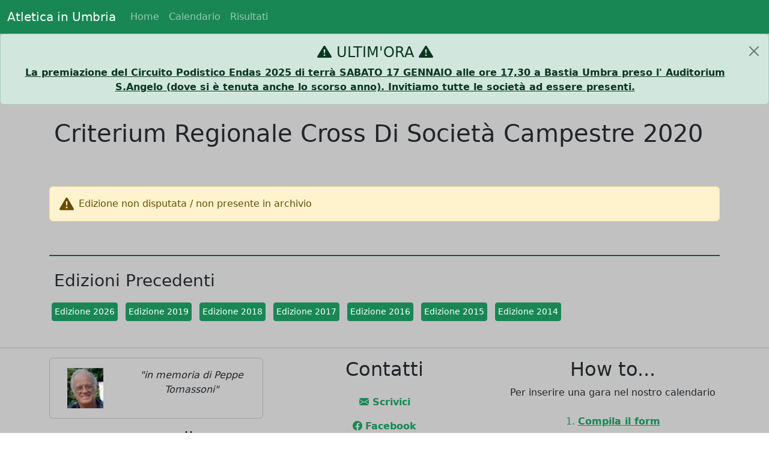

--- FILE ---
content_type: text/html; charset=UTF-8
request_url: https://atleticainumbria.it/site/circuiti.php?tour=CRUcross&anno=2020
body_size: 5781
content:
<!DOCTYPE html>
<html lang="it">
  <head>
    <meta charset="UTF-8"/>
    <meta name="viewport" content="width=device-width, initial-scale=1.0, shrink-to-fit=no"/>
    <meta name="description" content=""/>
    <title>Atletica in Umbria</title>

    <link rel="canonical" href="https://getbootstrap.com/docs/5.0/examples/carousel/"/>

    <link href="https://cdn.jsdelivr.net/npm/bootstrap@5.3.3/dist/css/bootstrap.min.css" rel="stylesheet" integrity="sha384-QWTKZyjpPEjISv5WaRU9OFeRpok6YctnYmDr5pNlyT2bRjXh0JMhjY6hW+ALEwIH" crossorigin="anonymous"/>
    <script src="https://cdn.jsdelivr.net/npm/bootstrap@5.3.3/dist/js/bootstrap.bundle.min.js" integrity="sha384-YvpcrYf0tY3lHB60NNkmXc5s9fDVZLESaAA55NDzOxhy9GkcIdslK1eN7N6jIeHz" crossorigin="anonymous"></script>

    <link rel="stylesheet" href="https://cdn.jsdelivr.net/npm/bootstrap-icons@1.7.2/font/bootstrap-icons.css"/>

    <script defer src="https://cdn.jsdelivr.net/npm/alpinejs@3.x.x/dist/cdn.min.js"></script>
    <link rel="shortcut icon" href="/img/favicon.ico"/>
  </head>

  <style>.link-light:hover{color:#198754}.no-underline{text-decoration:none!important}.card{background-color: #fff0}</style>
</html>

<body data-bs-spy="scroll" data-bs-target="#navbarcollapse" data-bs-offset="0" tabindex="0">

<div class="container-fluid bg-success p-3 ">
	<br>
</div>
	<header>
  <nav id="navbarcollapse" class="navbar navbar-expand-md navbar-dark fixed-top bg-success">
    <div class="container-fluid">
      <a class="navbar-brand" href="/">Atletica in Umbria</a>
      <button class="navbar-toggler" type="button" data-bs-toggle="collapse" data-bs-target="#navbarCollapse" aria-controls="navbarCollapse" aria-expanded="false" aria-label="Toggle navigation">
        <span class="navbar-toggler-icon"></span>
      </button>
      <div class="collapse navbar-collapse" id="navbarCollapse">
        <ul class="navbar-nav me-auto mb-2 mb-md-0">
          <li class="nav-item active">
            <a class="nav-link" aria-current="page" href="/">Home</a>
          </li>
          <li class="nav-item">
            <a class="nav-link" href="https://www.atleticainumbria.it/site/calendario.php">Calendario</a>
          </li>
          <li class="nav-item">
            <a class="nav-link" href="https://www.atleticainumbria.it/site/risultati.php">Risultati</a>
          </li>
        </ul>
        <!--         <form class="d-flex">
          <input class="form-control me-2" type="search" placeholder="Search" aria-label="Search">
          <button class="btn btn-outline-light" type="submit">Search</button>
        </form> -->
      </div>
    </div>
  </nav>
</header>
	<main style="background-color: #c1c1c1;">
	
 <style>#ultimora:hover{color:#0c452a}</style>


	<div class="alert alert-success alert-dismissible fade show text-center" role="alert">
	  <h4 class="alert-heading">
          <i class="bi bi-exclamation-triangle-fill"></i> ULTIM'ORA <i class="bi bi-exclamation-triangle-fill"></i>
        </h4> 
        <a href="" class="alert-link">
        La premiazione del Circuito Podistico Endas 2025 di terrà SABATO 17 GENNAIO alle ore 17,30 a Bastia Umbra preso l&#39; Auditorium S.Angelo (dove si è tenuta anche lo scorso anno). Invitiamo tutte le società ad essere presenti.</a>
	  <button type="button" class="btn-close" data-bs-dismiss="alert" aria-label="Close"></button>
	</div>
	


	


<!-- <body> aperto nell'headtemplate -->
<!-- <main> aperto nell'headtemplate -->

<div class="container" id="risultati_content">
    <h1 class="p-2">Criterium Regionale Cross Di Società Campestre 2020</h1>
    <div>
                <br>
                <br>
                    <div class="alert alert-warning d-flex align-items-center" role="alert">
                <svg xmlns="http://www.w3.org/2000/svg" width="24" height="24" fill="currentColor" class="bi bi-exclamation-triangle-fill flex-shrink-0 me-2" viewBox="0 0 16 16" role="img" aria-label="Warning:">
                    <path d="M8.982 1.566a1.13 1.13 0 0 0-1.96 0L.165 13.233c-.457.778.091 1.767.98 1.767h13.713c.889 0 1.438-.99.98-1.767L8.982 1.566zM8 5c.535 0 .954.462.9.995l-.35 3.507a.552.552 0 0 1-1.1 0L7.1 5.995A.905.905 0 0 1 8 5zm.002 6a1 1 0 1 1 0 2 1 1 0 0 1 0-2z"/>
                </svg>
                <div>
                    Edizione non disputata / non presente in archivio
                </div>
            </div>
                <br>
        
        <div class="text-center align-content-center mx-auto">
                    </div>
        <hr class="linea" style="height:2px;background-color:#198754;opacity: 1;">
        <h3 class="p-2">Edizioni Precedenti</h3>
                    <a href="circuiti.php?tour=CRUcross" class="btn btn-success btn-sm m-1 p-1">Edizione 2026</a>
                    <a href="circuiti.php?tour=CRUcross&anno=2019" class="btn btn-success btn-sm m-1 p-1">Edizione 2019</a>
                    <a href="circuiti.php?tour=CRUcross&anno=2018" class="btn btn-success btn-sm m-1 p-1">Edizione 2018</a>
                    <a href="circuiti.php?tour=CRUcross&anno=2017" class="btn btn-success btn-sm m-1 p-1">Edizione 2017</a>
                    <a href="circuiti.php?tour=CRUcross&anno=2016" class="btn btn-success btn-sm m-1 p-1">Edizione 2016</a>
                    <a href="circuiti.php?tour=CRUcross&anno=2015" class="btn btn-success btn-sm m-1 p-1">Edizione 2015</a>
                    <a href="circuiti.php?tour=CRUcross&anno=2014" class="btn btn-success btn-sm m-1 p-1">Edizione 2014</a>
            </div>
</div><!-- </main> chiuso nel footer -->
<!-- </body> chiuso nel footer -->


 <style>#contatti .card{background-color: #fff0}.immagine-footer{width:60px;padding-top:1rem;padding-bottom:1rem}#elenco-footer li{padding-top:1rem}ol li.list-group-item{background-color:  #fff0}ol{list-style:none;counter-reset:my-awesome-counter}ol li{counter-increment:my-awesome-counter}ol li::before{content:counter(my-awesome-counter) ". ";color:#198754}</style>

<br>
<hr>
<div class="container text-center" id="contatti"> 
  <div class="row">  

     <div class="col-sm-4">     
     <div class="card mb-3" style="max-width: 400px;">
		  <div class="row g-0">
		    <div class="col-md-4">
		      <img class="immagine-footer" src="[data-uri]" alt="...">
		    </div>
		    <div class="col-md-8">
		      <div class="card-body">
		        <p class="card-text"><em>"in memoria di Peppe Tomassoni"</em></p>
		      </div>
		    </div>
		  </div>
		</div>
	  <h3>a cura di</h3>
     <div class="card mb-3" style="max-width: 400px;">
		  <div class="row g-0">
		    <div class="col-md-4">
		      <img class="immagine-footer" src="[data-uri]" alt="...">
		    </div>
		    <div class="col-md-8">
		      <div class="card-body">
		      	<h5 class="card-title">Maurizio Boncio</h5>
		      	<p class="card-text"><small class="text-muted">mboncio@atleticainumbria.it</small></p>
		      </div>
		    </div>
		  </div>
		  <div class="row g-0">
		    <div class="col-md-4">
		      <img class="immagine-footer" src="/img/home/caporaletti.jpg" alt="...">
		    </div>
		    <div class="col-md-8">
		      <div class="card-body">
		      	<h5 class="card-title">Francesco Caporaletti</h5>
		      	<p class="card-text"><small class="text-muted">info@atleticainumbria.it</small></p>
		      </div>
		    </div>
		  </div>
		</div>		
    </div> 
    
    <div class="col-sm-4">
      <h2>Contatti</h2>  
      <ul id="elenco-footer" class="list-unstyled">
			<li> 
				<a href="mailto:info@atleticainumbria.it" class="link-success no-underline"><i class="bi bi-envelope-fill"></i><b> Scrivici</b></a>
	 		</li>	
			<li> 
				<a href="https://www.facebook.com/groups/106525836044778/" target="_blank" class="link-success no-underline"><i class="bi bi-facebook"> </i><b>Facebook</b></a>
	 		</li>		
			<li> 
				<a href="https://atleticainumbria.forumattivo.it/forum" target="_blank" class="link-success no-underline"><i class="bi bi-chat-left-text-fill"> </i><b>Forum</b></a>
	 		</li>		 		
			<li> 
				<a href="/site/archivio.php" target="_blank" class="link-success no-underline"><i class="bi bi-archive-fill"> </i><b>Archivio Storico</b></a>
	 		</li>
			<li> 
				<a href="http://www.atleticainumbria.it/amarcord/home.html" target="_blank" class="link-success no-underline"><i class="bi bi-stopwatch"> </i><b>Amarcord</b></a>
	 		</li>		 				 						
		</ul>  
    </div>   
    
     <div class="col-sm-4">
      <h2>How to...</h2> 
      <p>Per inserire una gara nel nostro calendario</p>
      <ol class="list-group list-group-flush">
			<li class="list-group-item"> 				
				<a data-bs-toggle="modal" href="#ModalFormInserimento" class="link-success"></i><b> Compila il form</b></a>
					<!-- Modal -->
	<div class="modal fade" id="ModalFormInserimento" tabindex="-1" aria-labelledby="exampleModalLabel" aria-hidden="true">
	    <div class="modal-dialog modal-lg">
	        <div class="modal-content">
	            <div class="modal-header">
	                <h5 class="modal-title"> Inserimento Nuova Gara</h5>
	                <button type="button" class="btn-close" data-bs-dismiss="modal" aria-label="Close"></button>
	            </div>
	            <div class="modal-body">


	                <p>Compila il form sottostante e invia alla mail volantini@atleticainumbria.it il volantino <strong>preferibilmente in formato pdf</strong></p>
	                <form class="was-validated" method="post" action="formgarainput.php">
	                    <div class="input-group mb-3">
	                        <div class="input-group-prepend">
	                            <span class="input-group-text">NOME GARA</span>
	                        </div>
	                        <input type="text" class="form-control" id="nome" placeholder="Inserire Nome" name="nome" required>
	                        <div class="valid-feedback">Ok!</div>
	                        <div class="invalid-feedback">Questo campo è obbligatorio</div>
	                    </div>
	                    <div class="input-group mb-3">
	                        <div class="input-group-prepend">
	                            <span class="input-group-text">DATA GARA</span>
	                        </div>
	                        <input type="date" class="form-control" id="data" name="data" required>
	                        <div class="valid-feedback">Ok!</div>
	                        <div class="invalid-feedback">Questo campo è obbligatorio</div>
	                    </div>
	                    <div class="input-group mb-3">
	                        <div class="input-group-prepend">
	                            <span class="input-group-text">DISTANZE</span>
	                        </div>
	                        <input type="text" class="form-control" id="dist" placeholder="es. km 28,5/14+6n.c." name="dist" required>
	                        <div class="valid-feedback">Ok!</div>
	                        <div class="invalid-feedback">Questo campo è obbligatorio</div>
	                    </div>
	                    <div class="input-group mb-3">
	                        <div class="input-group-prepend">
	                            <span class="input-group-text">ORA RITROVO</span>
	                        </div>
	                        <input type="time" class="form-control" id="rit" placeholder="08:30" name="rit">
	                    </div>
	                    <div class="input-group mb-3">
	                        <div class="input-group-prepend">
	                            <span class="input-group-text">ORA PARTENZA</span>
	                        </div>
	                        <input type="time" class="form-control" id="par" placeholder="09:30" name="par">
	                    </div>
	                    <div class="input-group mb-3">
	                        <div class="input-group-prepend">
	                            <span class="input-group-text">ORGANIZZATORE</span>
	                        </div>
	                        <input type="text" class="form-control" id="org" placeholder="Società organizzatrice" name="org" required>
	                        <div class="valid-feedback">Ok!</div>
	                        <div class="invalid-feedback">Questo campo è obbligatorio</div>
	                    </div>
	                    <div class="input-group mb-3">
	                        <div class="input-group-prepend">
	                            <span class="input-group-text">ENTE</span>
	                        </div>
	                        <input type="text" class="form-control" id="ente" placeholder="FIDAL/ENDAS/EPS" name="ente">
	                    </div>
	                    <div class="input-group mb-3">
	                        <div class="input-group-prepend">
	                            <span class="input-group-text">LUOGO</span>
	                        </div>
	                        <input type="text" class="form-control" id="luogo1" placeholder="Assisi" name="luogo1" required>
	                        <div class="valid-feedback">Ok!</div>
	                        <div class="invalid-feedback">Questo campo è obbligatorio</div>
	                    </div>
	                    <div class="input-group mb-3">
	                        <div class="input-group-prepend">
	                            <span class="input-group-text">PROVINCIA</span>
	                        </div>
	                        <input type="text" class="form-control" id="prov" placeholder="PG" name="prov" required>
	                        <div class="valid-feedback">Ok!</div>
	                        <div class="invalid-feedback">Questo campo è obbligatorio</div>
	                    </div>
	                    <div class="input-group mb-3">
	                        <div class="input-group-prepend">
	                            <span class="input-group-text">DETTAGLIO LUOGO</span>
	                        </div>
	                        <input type="text" class="form-control" id="luogo2" placeholder="via ....." name="luogo2">
	                    </div>
	                    <div class="input-group mb-3">
	                        <div class="input-group-prepend">
	                            <span class="input-group-text">RIFERIMENTI</span>
	                        </div>
	                        <input type="text" class="form-control" id="rif" placeholder="telefono o e-mail" name="rif" required>
	                        <div class="valid-feedback">Ok!</div>
	                        <div class="invalid-feedback">Questo campo è obbligatorio</div>
	                    </div>
	                    <div class="input-group mb-3">
	                        <div class="input-group-prepend">
	                            <span class="input-group-text">NOTE GARA</span>
	                        </div>
	                        <textarea class="form-control" name="note" id="note"></textarea>
	                    </div>
	                    <div class="input-group mb-3">
	                        <div class="input-group-prepend">
	                            <span class="input-group-text">DA CONFERMARE?</span>
	                        </div>
	                        <div class="input-group-text">
	                            <input type="radio" name="dadef" value="1">SI&nbsp&nbsp
	                            <input type="radio" name="dadef" value="0" checked>NO (già ufficializzata)
	                        </div>
	                    </div>
	                    <button type="submit" class="btn btn-primary">Invia</button>
	                </form>

	            </div>
	            <div class="modal-footer">
	                <button type="button" class="btn btn-success" data-bs-dismiss="modal">Chiudi</button>
	            </div>
	        </div>
	    </div>
	</div>	 		</li>	
			<li class="list-group-item"> 
				<a href="mailto:volantini@atleticainumbria.it" class="link-success"></i><b>Invia il volantino in pdf</b></a>
	 		</li>					 						
		</ol>  
        <!-- Inizio Codice ShinyStat -->
        <script type="text/javascript" src="//codice.shinystat.com/cgi-bin/getcod.cgi?USER=mboncio"></script>
        <noscript>
            <a href="https://www.shinystat.com/it/" target="_top">
            <img src="//www.shinystat.com/cgi-bin/shinystat.cgi?USER=mboncio" alt="Statistiche web" style="border:0px"/></a>
        </noscript>
        <!-- Fine Codice ShinyStat -->       
    </div> 
  
  </div>	      
 </div>
</main>

</body>

 
